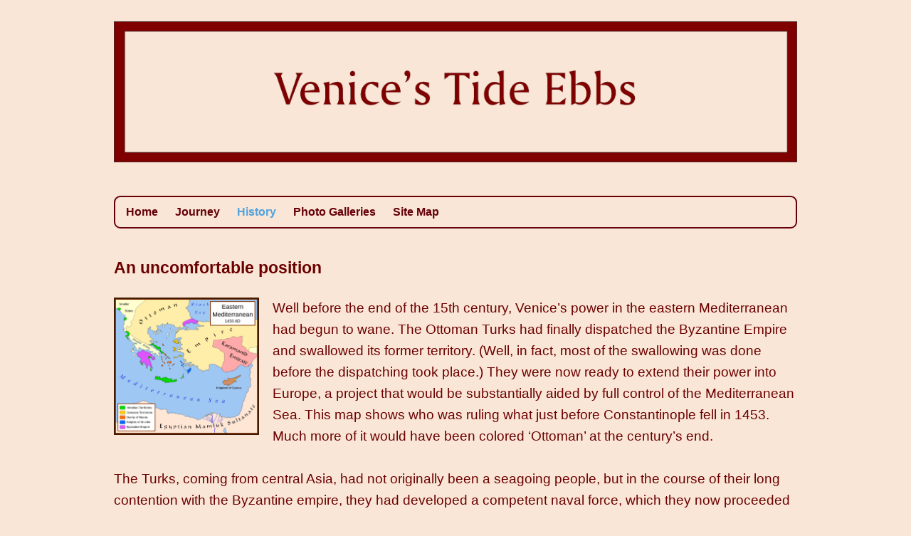

--- FILE ---
content_type: text/html
request_url: http://www.bowenplace.com/travels/crete_2011/history_home/history_a_crete_home/history_10_turkish_a/
body_size: 10334
content:
<!DOCTYPE html>

<head>

	<meta http-equiv="Content-Type" content="text/html; charset=utf-8" />
		<meta name="generator" content="RapidWeaver" />
		
		<title>Venice's Tide Ebbs</title>
		
		<link rel="stylesheet" type="text/css" media="screen" href="../../../rw_common/themes/blueballfreestack/styles.css"  />
		<link rel="stylesheet" type="text/css" media="screen" href="../../../rw_common/themes/blueballfreestack/colourtag-freestack-crete.css"  />
		
		<!--[if lt IE 9]>
		<script src="http://html5shiv.googlecode.com/svn/trunk/html5.js"></script>
		<![endif]-->
		
		<!--[if lt IE 7]>
		<script type="text/javascript">
			if (navigator.platform == "Win32" && navigator.appName == "Microsoft Internet Explorer" && window.attachEvent) {
				window.attachEvent("onload", enableAlphaImages);
			}

			function enableAlphaImages(){
				var rslt = navigator.appVersion.match(/MSIE (\d+\.\d+)/, '');
				var itsAllGood = (rslt != null && Number(rslt[1]) >= 5.5);
				if (itsAllGood) {
					for (var i=0; i<document.all.length; i++){
						var obj = document.all[i];
						var bg = obj.currentStyle.backgroundImage;
						var img = document.images[i];
						if (bg && bg.match(/\.png/i) != null) {
							var img = bg.substring(5,bg.length-2);
							var offset = obj.style["background-position"];
							obj.style.filter = "progid:DXImageTransform.Microsoft.AlphaImageLoader(src='"+img+"', sizingMethod='crop')";
							obj.style.backgroundImage = "url('../../../rw_common/themes/blueballfreestack/blank.gif')";
							obj.style["background-position"] = offset; // reapply
						} else if (img && img.src.match(/\.png$/i) != null) {
							var src = img.src;
							img.style.width = img.width + "px";
							img.style.height = img.height + "px";
							img.style.filter = "progid:DXImageTransform.Microsoft.AlphaImageLoader(src='"+src+"', sizingMethod='crop')";
							img.src = "../../../rw_common/themes/blueballfreestack/blank.gif";
						}

					}
				}
			}
		</script>
		
		<style>
		.clearfix{ display: inline-block; }
		</style>
		<![endif]-->
		
		<script src="https://ajax.googleapis.com/ajax/libs/jquery/1.7.2/jquery.min.js" type="text/javascript"></script>
		
		<link rel="stylesheet" type="text/css" media="screen" href="../../../rw_common/themes/blueballfreestack/css/pagewidth/width960.css" />
		<link rel="stylesheet" type="text/css" media="screen" href="../../../rw_common/themes/blueballfreestack/css/fontscontent/verdana_content.css" />
		<link rel="stylesheet" type="text/css" media="screen" href="../../../rw_common/themes/blueballfreestack/css/fontsheadline/helvetica_headline.css" />
		<link rel="stylesheet" type="text/css" media="screen" href="../../../rw_common/themes/blueballfreestack/css/titlealign/title_left.css" />
		<link rel="stylesheet" type="text/css" media="screen" href="../../../rw_common/themes/blueballfreestack/css/sloganalign/slogan_left.css" />
		<link rel="stylesheet" type="text/css" media="screen" href="../../../rw_common/themes/blueballfreestack/css/sidebarheadalign/sidebarheader_left.css" />
		<link rel="stylesheet" type="text/css" media="screen" href="../../../rw_common/themes/blueballfreestack/css/footeralign/footer_left.css" />
		<link rel="stylesheet" type="text/css" media="screen" href="../../../rw_common/themes/blueballfreestack/css/breadcrumbalign/breadcrumb_left.css" />
		<link rel="stylesheet" type="text/css" media="screen" href="../../../rw_common/themes/blueballfreestack/css/linkunderline/link_none.css" />
		<link rel="stylesheet" type="text/css" media="screen" href="../../../rw_common/themes/blueballfreestack/css/pageshadow/noshadow.css" />
		<link rel="stylesheet" type="text/css" media="screen" href="../../../rw_common/themes/blueballfreestack/css/pagemargintop/pagemargintop_0.css" />
		<link rel="stylesheet" type="text/css" media="screen" href="../../../rw_common/themes/blueballfreestack/css/pagemarginbottom/pagemarginbottom_20.css" />
		<link rel="stylesheet" type="text/css" media="screen" href="../../../rw_common/themes/blueballfreestack/css/bodybg/bodybgimghide.css" />
		<link rel="stylesheet" type="text/css" media="screen" href="../../../rw_common/themes/blueballfreestack/css/bodybgposition/bodybgposition_topleft.css" />
		<link rel="stylesheet" type="text/css" media="screen" href="../../../rw_common/themes/blueballfreestack/css/bodybgrepeat/bodybgrepeat.css" />
		<link rel="stylesheet" type="text/css" media="screen" href="../../../rw_common/themes/blueballfreestack/css/pagewrappertrans/pagewrapper_no_transparent.css" />
		<link rel="stylesheet" type="text/css" media="screen" href="../../../rw_common/themes/blueballfreestack/css/wrapperbg/wrapperbgimghide.css" />
		<link rel="stylesheet" type="text/css" media="screen" href="../../../rw_common/themes/blueballfreestack/css/wrapperbgposition/wrapperbgposition_topleft.css" />
		<link rel="stylesheet" type="text/css" media="screen" href="../../../rw_common/themes/blueballfreestack/css/wrapperbgrepeat/wrapperbgrepeat.css" />
		<link rel="stylesheet" type="text/css" media="screen" href="../../../rw_common/themes/blueballfreestack/css/customimage/customimghide.css" />
		
		
		
		<script type="text/javascript" src="../../../rw_common/themes/blueballfreestack/javascript.js"></script>
		
		

				<link rel='stylesheet' type='text/css' media='all' href='../../../rw_common/plugins/stacks/stacks.css' />
		<!--[if lte IE 7]>
			<link rel='stylesheet' type='text/css' media='all' href='../../../rw_common/plugins/stacks/stacks_ie.css' />
		<![endif]-->
		<link rel='stylesheet' type='text/css' media='all' href='files/stacks_page_page17.css' />
		<script type='text/javascript' charset='utf-8' src='https://ajax.googleapis.com/ajax/libs/jquery/1.8/jquery.min.js'></script>
		<script type='text/javascript' charset='utf-8' src='files/stacks_page_page17.js'></script>

		
		
	</head>
	
	<!-- This page was created using the Blueball FreeStack theme from Blueball Design. http://freestack.blueballdesign.com -->
	
	<body>
	
	<div id="pagecontainer">

		<div id="pagewrapper">
			

<!-- Stacks v1094 --><div id='stacks_out_373_page17' class='stacks_top'><div id='stacks_in_373_page17' class=''><div id='stacks_out_203_page17' class='stacks_out'><div id='stacks_in_203_page17' class='stacks_in com_joeworkman_stacks_warehouseimage_stack'><!-- Warehouse Image v1.1.4 Copyright 2014 Joe Workman -->
<img class="imageStyle " src="http://bowenplace.com/travels/crete_2011/history/10x_history_title_turkish_a.png" alt="" height="198" width="960"/>

</div></div><div id='stacks_out_385_page17' class='stacks_out'><div id='stacks_in_385_page17' class='stacks_in com_blueballdesign_freestacknavmenuT1_stack'><div id="stacks_in_385_page17_navt1"><div id="nav"><ul><li><a href="../../../" rel="self">Home</a><ul><li><a href="../../../pronunciation_guide/" rel="self">Pronunciation Guide</a></li><li><a href="../../../greek_alphabet/" rel="self">Greek Alphabet</a></li></ul></li><li><a href="../../../journey_homepage/" rel="self">Journey</a><ul><li><a href="../../../journey_homepage/01_boston-chania_home/" rel="self">Getting There</a><ul><li><a href="../../../journey_homepage/01_boston-chania_home/01_boston_chania_page1/" rel="self">Getting to Athens</a></li><li><a href="../../../journey_homepage/01_boston-chania_home/01_boston_chania_page2/" rel="self">Getting to Chani&aacute;</a></li><li><a href="../../../journey_homepage/01_boston-chania_home/01_boston-chania_gallery/" rel="self">Athens Gallery 1</a></li></ul></li><li><a href="../../../journey_homepage/02_chania_home/" rel="self">Chani&aacute;</a><ul><li><a href="../../../journey_homepage/02_chania_home/02_chania_page1/" rel="self">First day in Chani&aacute; </a></li><li><a href="../../../journey_homepage/02_chania_home/02_chania_page2/" rel="self">Second day in Chani&aacute;</a></li><li><a href="../../../journey_homepage/02_chania_home/02_chania_page3/" rel="self">Third day in Chani&aacute;</a></li><li><a href="../../../journey_homepage/02_chania_home/02_chania_page4/" rel="self">Leaving Chani&aacute;</a></li><li><a href="../../../journey_homepage/02_chania_home/02_chania_gallery_1/" rel="self">Chani&aacute; Gallery 1</a></li><li><a href="../../../journey_homepage/02_chania_home/02_chania_gallery_2/" rel="self">Chani&aacute; Gallery 2</a></li></ul></li><li><a href="../../../journey_homepage/03_chora_sfakion_home/" rel="self">Ch&oacute;ra Sfak&iacute;on</a><ul><li><a href="../../../journey_homepage/03_chora_sfakion_home/03_chora_sfakion_page1/" rel="self">First day in Ch&oacute;ra Sfak&iacute;on</a></li><li><a href="../../../journey_homepage/03_chora_sfakion_home/03_chora_sfakion_page2/" rel="self">Second day in Ch&oacute;ra Sfak&iacute;on</a></li><li><a href="../../../journey_homepage/03_chora_sfakion_home/03_chora_sfakion_page3/" rel="self">Leaving Ch&oacute;ra Sfak&iacute;on</a></li><li><a href="../../../journey_homepage/03_chora_sfakion_home/03_chora_sfakion_gallery/" rel="self">Ch&oacute;ra Sfak&iacute;on Gallery </a></li></ul></li><li><a href="../../../journey_homepage/04_rethymno_home/" rel="self">R&eacute;thymno</a><ul><li><a href="../../../journey_homepage/04_rethymno_home/04_rethymno_page1/" rel="self">First day in R&eacute;thymno</a></li><li><a href="../../../journey_homepage/04_rethymno_home/04_rethymno_page2/" rel="self">Second day in R&eacute;thymno</a></li><li><a href="../../../journey_homepage/04_rethymno_home/04_rethymno_page3/" rel="self">Third day in R&eacute;thymno</a></li><li><a href="../../../journey_homepage/04_rethymno_home/04_rethymno_page4/" rel="self">Leaving R&eacute;thymno</a></li><li><a href="../../../journey_homepage/04_rethymno_home/04_rethymno_gallery_1/" rel="self">R&eacute;thymno Gallery 1</a></li><li><a href="../../../journey_homepage/04_rethymno_home/04_rethymno_gallery_2/" rel="self">R&eacute;thymno Gallery 2</a></li></ul></li><li><a href="../../../journey_homepage/05_iraklio_home/" rel="self">Ir&aacute;klio</a><ul><li><a href="../../../journey_homepage/05_iraklio_home/05_iraklio_page1/" rel="self">First day in Ir&aacute;klio</a></li><li><a href="../../../journey_homepage/05_iraklio_home/05_iraklio_page2/" rel="self">Second day in Ir&aacute;klio</a></li><li><a href="../../../journey_homepage/05_iraklio_home/05_iraklio_page3/" rel="self">Third day in Ir&aacute;klio</a></li><li><a href="../../../journey_homepage/05_iraklio_home/05_iraklio_page4/" rel="self">Fourth day in Ir&aacute;klio</a></li><li><a href="../../../journey_homepage/05_iraklio_home/05_iraklio_page5/" rel="self">Leaving Ir&aacute;klio</a></li><li><a href="../../../journey_homepage/05_iraklio_home/05_iraklio_gallery/" rel="self">Ir&aacute;klio Gallery</a></li><li><a href="../../../journey_homepage/05_iraklio_home/05_archaeology_gallery_1/" rel="self">Archaeology Gallery 1</a></li><li><a href="../../../journey_homepage/05_iraklio_home/05_archaeology_gallery_2/" rel="self">Archaeology Gallery 2</a></li></ul></li><li><a href="../../../journey_homepage/06_kato_zakros_home/" rel="self">K&aacute;to Z&aacute;kros</a><ul><li><a href="../../../journey_homepage/06_kato_zakros_home/06_kato_zakros_page_1/" rel="self">First day in K&aacute;to Z&aacute;kros</a></li><li><a href="../../../journey_homepage/06_kato_zakros_home/06_kato_zakros_page_2/" rel="self">Second day in K&aacute;to Z&aacute;kros</a></li><li><a href="../../../journey_homepage/06_kato_zakros_home/06_kato_zakros_page_3/" rel="self">Third day in K&aacute;to Z&aacute;kros</a></li><li><a href="../../../journey_homepage/06_kato_zakros_home/06_kato_zakros_page_4/" rel="self">Leaving K&aacute;to Z&aacute;kros</a></li><li><a href="../../../journey_homepage/06_kato_zakros_home/06_kato_zakros_gallery/" rel="self">K&aacute;to Z&aacute;kros Gallery</a></li><li><a href="../../../journey_homepage/06_kato_zakros_home/06_archaeology_gallery_3/" rel="self">Archaeology Gallery 3</a></li></ul></li><li><a href="../../../journey_homepage/07_sitia_home/" rel="self">Sit&iacute;a</a><ul><li><a href="../../../journey_homepage/07_sitia_home/07_sitia_page_1/" rel="self">First day in Sit&iacute;a</a></li><li><a href="../../../journey_homepage/07_sitia_home/07_sitia_page_2/" rel="self">Second day in Sit&iacute;a</a></li><li><a href="../../../journey_homepage/07_sitia_home/07_sitia_page_3/" rel="self">Third day in Sit&iacute;a</a></li><li><a href="../../../journey_homepage/07_sitia_home/07_sitia_page_4/" rel="self">Leaving Sit&iacute;a</a></li><li><a href="../../../journey_homepage/07_sitia_home/07_sitia_gallery/" rel="self">Sit&iacute;a Gallery</a></li></ul></li><li><a href="../../../journey_homepage/08_sitia-boston_home/" rel="self">Getting Home</a><ul><li><a href="../../../journey_homepage/08_sitia-boston_home/08_sitia-boston_page_1/" rel="self">A last day in Athens</a></li><li><a href="../../../journey_homepage/08_sitia-boston_home/08_sitia-boston_page_2/" rel="self">Getting to Boston</a></li><li><a href="../../../journey_homepage/08_sitia-boston_home/08_sitia-boston_gallery/" rel="self">Athens Gallery 2</a></li></ul></li></ul></li><li><a href="../../../history_home/" rel="self" class="currentAncestor">History</a><ul><li><a href="../../../history_home/history_a_crete_home/" rel="self" class="currentAncestor">Crete&rsquo;s Long Story</a><ul><li><a href="../../../history_home/history_a_crete_home/history_01_minoan/" rel="self">Minoan Crete</a></li><li><a href="../../../history_home/history_a_crete_home/history_02_mycenaean_a/" rel="self">Enter the Mycenaeans</a></li><li><a href="../../../history_home/history_a_crete_home/history_03_mycenaean_b/" rel="self">The Mycenaean Identity</a></li><li><a href="../../../history_home/history_a_crete_home/history_04_dorian/" rel="self">Darkness and Dorians</a></li><li><a href="../../../history_home/history_a_crete_home/history_05_roman/" rel="self">Roman Crete</a></li><li><a href="../../../history_home/history_a_crete_home/history_06_byzantine/" rel="self">Byzantine and Arab Crete</a></li><li><a href="../../../history_home/history_a_crete_home/history_07_4th_crusade/" rel="self">The Notorious Fourth Crusade</a></li><li><a href="../../../history_home/history_a_crete_home/history_08_venetian_a/" rel="self">The Venetians Arrive</a></li><li><a href="../../../history_home/history_a_crete_home/history_09_venetian_b/" rel="self">Venetian Crete</a></li><li><a href="./" rel="self" id="current">Venice's Tide Ebbs</a></li><li><a href="../../../history_home/history_a_crete_home/history_11_turkish_b/" rel="self">The Last Ottoman Conquest</a></li><li><a href="../../../history_home/history_a_crete_home/history_12_turkish_c/" rel="self">Crete Becomes Turkish</a></li><li><a href="../../../history_home/history_a_crete_home/history_13_turkish_d/" rel="self">Mixed Marketplaces</a></li><li><a href="../../../history_home/history_a_crete_home/history_14_revolt_a/" rel="self">Discontent and Insurrection</a></li><li><a href="../../../history_home/history_a_crete_home/history_15_revolt_b/" rel="self">Irreconcilable Differences</a></li><li><a href="../../../history_home/history_a_crete_home/history_16_revolt_c/" rel="self">The Powers Sail In</a></li><li><a href="../../../history_home/history_a_crete_home/history_17_enosis/" rel="self">Έ&nu;&omega;&sigma;&eta;&sigmaf;!</a></li></ul></li><li><a href="../../../history_home/history_b_venizelos_home/" rel="self">Veniz&eacute;los the Statesman</a><ul><li><a href="../../../history_home/history_b_venizelos_home/history_18_venizelos_a/" rel="self">The Great Idea: Triumph</a></li><li><a href="../../../history_home/history_b_venizelos_home/history_19_venizelos_b/" rel="self">World of Warcraft</a></li><li><a href="../../../history_home/history_b_venizelos_home/history_20_venizelos_c/" rel="self">The Great Idea: Catastrophe</a></li><li><a href="../../../history_home/history_b_venizelos_home/history_21_venizelos_d/" rel="self">The Great Idea: Aftershocks</a></li><li><a href="../../../history_home/history_b_venizelos_home/history_22_venizelos_e/" rel="self">An Occasional Democracy</a></li><li><a href="../../../history_home/history_b_venizelos_home/history_23_venizelos_f/" rel="self">Sunset</a></li></ul></li><li><a href="../../../history_home/history_c_balkan_wars_home/" rel="self">Two Balkan Wars, 1912&ndash;13</a><ul><li><a href="../../../history_home/history_c_balkan_wars_home/history_24_balkanwars_a/" rel="self">Uneasy Allies</a></li><li><a href="../../../history_home/history_c_balkan_wars_home/history_25_balkanwars_b/" rel="self">The First Balkan War</a></li><li><a href="../../../history_home/history_c_balkan_wars_home/history_26_balkanwars_c/" rel="self">A Busy Intermission</a></li><li><a href="../../../history_home/history_c_balkan_wars_home/history_27_balkanwars_d/" rel="self">The Second Balkan War</a></li><li><a href="../../../history_home/history_c_balkan_wars_home/history_26_balkanwars_e/" rel="self">Changing the Map</a></li></ul></li></ul></li><li><a href="../../../photo_galleries_home/" rel="self">Photo Galleries</a></li><li><a href="../../../sitemap/" rel="self">Site Map</a></li></ul></div></div>

<script type="text/javascript">
jQuery(document).ready(function ($) {
var e = $('#stacks_in_385_page17');
	while (e.is("div")) {
		e.css({ 'overflow': 'visible', 'z-index': '9999' });
		e.append("<div style='clear:both;'></div>");
		e = e.parent();
	}      
}); 
</script>

</div></div><div id='stacks_out_375_page17' class='stacks_out'><div id='stacks_in_375_page17' class='stacks_in com_blueballdesign_freestackcontent_stack'><div id="content"><div id='stacks_out_457_page17' class='stacks_out'><div id='stacks_in_457_page17' class='stacks_in text_stack'><span id='stacks_in_458_page17'><strong>An uncomfortable position</strong></span></div></div><div id='stacks_out_204_page17' class='stacks_out'><div id='stacks_in_204_page17' class='stacks_in com_rwextras_omnifloater_stack'>
<div class="omnistacks_in_204_page17">
<div class="centered_image"><a href="http://bowenplace.com/travels/crete_2011/history/10a_east_medit_1450.png" rel="sexylightbox[hist10]" title="Eastern Mediterranean in 1450" id="" class=""><img class="imagestacks_in_204_page17" src="http://bowenplace.com/travels/crete_2011/history/10a_east_medit_1450.png" alt="Eastern Mediterranean in 1450" /></a></div></div>
Well before the end of the 15th century, Venice&rsquo;s power in the eastern Mediterranean had begun to wane. The Ottoman Turks had finally dispatched the Byzantine Empire and swallowed its former territory. (Well, in fact, most of the swallowing was done before the dispatching took place.) They were now ready to extend their power into Europe, a project that would be substantially aided by full control of the Mediterranean Sea.  This map shows who was ruling what just before Constantinople fell in 1453. Much more of it would have been colored &lsquo;Ottoman&rsquo; at the century&rsquo;s end.<br /><br />The Turks, coming from central Asia, had not originally been a seagoing people, but in the course of their long contention with the Byzantine empire, they had developed a competent naval force, which they now proceeded to expand. Naval battles in those days were still won by a combination of sailors and soldiers on shipboard. Turks might be relative newcomers to the first of these professions, but they had long been unexcelled at the second, and had never been backward in mastering any military art. <br /><br />Two Turkish-Venetian wars were fought in the half-century after Constantinople fell in 1453. In the first (1463&ndash;1479), the Venetians lost their most important base in the northern Aegean, the island that they called Negroponte (Euboea is its classical Greek name), as well as the island of Lemnos and several ports in Greece, Albania, and Dalmatia. In the second war (1499&ndash;1503), they lost most of their strongholds in the Peloponnesus and were forced to concede that, at sea, the Turks were a match&mdash;and sometimes more than a match&mdash;for Venice.<br /><br />During the same half-century, 1450&ndash;1500, Europe&rsquo;s Atlantic states, notably Portugal and Spain, had discovered sea routes to the Orient, and made a start on taking over the lucrative spice and silk trades and cutting Venice out of its profitable position as Europe&rsquo;s middleman. The Most Serene Republic was still a naval power, but that power was slipping away, weakened economically by Iberian navigators and militarily by surging Ottoman power.
</div></div><div id='stacks_out_206_page17' class='stacks_out'><div id='stacks_in_206_page17' class='stacks_in com_rwextras_omnifloater_stack'>
<div class="omnistacks_in_206_page17">
<div class="centered_image"><a href="http://bowenplace.com/travels/crete_2011/history/10b_piri_reis_crete_map.jpg" rel="sexylightbox[hist10]" title="Turkish map of Crete by Piri Reis (1520s)" id="" class=""><img class="imagestacks_in_206_page17" src="http://bowenplace.com/travels/crete_2011/history/10b_piri_reis_crete_map.jpg" alt="Turkish map of Crete by Piri Reis (1520s)" /></a></div></div>
The Ottomans were not without good navigators either. This map of Crete was made by Piri Reis, a Turkish admiral, geographer, and cartographer who compiled and published a large collection of maps and other nautical information, the <em>Kitab-ı Bahriye</em> (&lsquo;Book of Navigation&rsquo;) in the 1520s. His maps include what was then known of the New World, for which he cites as a source Columbus&rsquo; maps, and since they include some of Columbus&rsquo; mistakes (such as believing that Cuba was a peninsula of the mainland) this is certainly true. Piri&rsquo;s maps were especially accurate in their information about the Mediterranean world. Although the shape of the island isn&rsquo;t perfectly captured, it&rsquo;s truer than it may look from our conventional perspective: Crete is upside-down on the map, with the north side of the island at the bottom.
</div></div><div id='stacks_out_78_page17' class='stacks_out'><div id='stacks_in_78_page17' class='stacks_in com_rwextras_omnifloater_stack'>
<div class="omnistacks_in_78_page17">
<div class="centered_image"><a href="http://bowenplace.com/travels/crete_2011/history/10c_barbarossa.jpg" rel="sexylightbox[hist10]" title="Hayreddin Pasha ('Barbarossa')" id="" class=""><img class="imagestacks_in_78_page17" src="http://bowenplace.com/travels/crete_2011/history/10c_barbarossa.jpg" alt="Hayreddin Pasha ('Barbarossa')" /></a></div></div>
Turkish pirates began making coastal raids on Crete. Although the Venetians considered all such raids piratical, some were made by Ottoman naval units and others by &ldquo;pirates&rdquo; officially commissioned by the Sultan&mdash;an arrangement that shouldn&rsquo;t astonish anyone who has heard of Sir Francis Drake&rsquo;s exploits on the Spanish Main only a few years later. Hayreddin Pasha, a Turkish admiral whom the Italians called Barbarossa (&lsquo;Redbeard&rsquo;) was the most renowned and feared of raiders. As you can see in this portrait, his beard was brown, and he lived until it was white&mdash;but his older brother, a sea raider whose beard was indeed red, had been given this nickname, and the Italians just transferred it to the younger brother after the first Barbarossa died in combat. (You may wonder how a Turkish admiral would come to have his picture painted by a western artist&mdash;presumably Italian, though apparently unidentified&mdash;but trade between East and West was carried on actively during times of peace, and art was as marketable as anything else. The admiral holds a trident, as often seen in pictures of Poseidon or Neptune, to symbolize his rule of the seas.)
</div></div><div id='stacks_out_144_page17' class='stacks_out'><div id='stacks_in_144_page17' class='stacks_in com_rwextras_omnifloater_stack'>
<div class="omnistacks_in_144_page17">
<div class="centered_image"><a href="http://bowenplace.com/travels/crete_2011/history/10d_fortezza.jpg" rel="sexylightbox[hist10]" title="La Fortezza at R&eacute;thymno" id="" class=""><img class="imagestacks_in_144_page17" src="http://bowenplace.com/travels/crete_2011/history/10d_fortezza.jpg" alt="La Fortezza at R&eacute;thymno" /></a></div></div>
The Venetian administrators in Crete watched as Venice&rsquo;s empire dwindled, one island or seaport after another falling to the Turks. Venice&rsquo;s fleet could no longer keep raiders from their shores. Clearly, it was only a matter of time before Crete would have to deal with a full-scale invasion. During the mid-to-late 1500s, the Republic invested a good deal of money and energy into strengthening the fortifications that protected the island&rsquo;s coasts and major cities, sending out military architects to design walls and fortresses and supervise their building. The picture shows a bastion of the <em>Fortezza</em> at R&eacute;thymno, said to be the largest Venetian castle ever built. The city (<em>Retimo</em> to the Venetians) was almost completely destroyed by a Turkish raid in 1571, and the military authorities decided to build a fortress on the high promontory above the city that would be large enough to enclose the whole population. But the construction took ten years, and by the time it was done, people had already rebuilt their houses on the original site. So the Fortezza protected within its walls only the administrative buildings, the rector's residence, and the Catholic cathedral. The military garrison was there, of course, but much space inside the walls remained empty.
</div></div><div id='stacks_out_181_page17' class='stacks_out'><div id='stacks_in_181_page17' class='stacks_in com_rwextras_omnifloater_stack'>
<div class="omnistacks_in_181_page17">
<div class="centered_image"><a href="http://bowenplace.com/travels/crete_2011/history/10e_lepanto.jpg" rel="sexylightbox[hist10]" title="Battle of Lepanto, 1571" id="" class=""><img class="imagestacks_in_181_page17" src="http://bowenplace.com/travels/crete_2011/history/10e_lepanto.jpg" alt="Battle of Lepanto, 1571" /></a></div></div>
The Turkish invasion, however, didn&rsquo;t come as soon as it was expected. Throughout most of the 16th century the Ottoman Empire was concentrating its major military efforts on land. They didn&rsquo;t retire their navy, which still dominated the eastern Mediterranean. One very large Turkish fleet was destroyed in the battle of Lepanto (1571) by a coalition of Catholic powers that included Venice. Lepanto is still celebrated in the West as a great victory, but it was one battle, not a war. Afterwards, the Ottoman Grand Vizier pointed out to a Venetian emissary that &ldquo;In capturing Cyprus from you, we have cut off one of your arms; in defeating our fleet you have merely shaved off our beard.&rdquo; It&rsquo;s true that the loss of Cyprus (in that same war) damaged Venice far more than the loss of a fleet damaged the Turks, who soon built a new one. Nevertheless, the victory of Lepanto dealt an important symbolic blow to the Western fear of Ottoman invincibility at sea.
</div></div><div id='stacks_out_198_page17' class='stacks_out'><div id='stacks_in_198_page17' class='stacks_in com_rwextras_omnifloater_stack'>
<div class="omnistacks_in_198_page17">
<div class="centered_image"><a href="http://bowenplace.com/travels/crete_2011/history/10f_suleiman_mag.jpg" rel="sexylightbox[hist10]" title="Suleiman the Magnificent, Sultan 1520&ndash;1566" id="" class=""><img class="imagestacks_in_198_page17" src="http://bowenplace.com/travels/crete_2011/history/10f_suleiman_mag.jpg" alt="Suleiman the Magnificent, Sultan 1520&ndash;1566" /></a></div></div>
For a century and a half, since the fall of Constantinople in 1453, the Ottoman advance into Europe had been unstoppable. Their armies conquered, in whole or in part, most of the nations of southeastern Europe: Greece, Albania, Serbia, Bosnia, Croatia (which lost Dalmatia, but kept the rest of the country), Wallachia and Transylvania (both now part of Romania), and even Hungary. The strongest power still standing in their path was the Habsburgs&rsquo; Holy Roman Empire. Sultan Suleiman the Magnificent besieged Vienna, the capital of that empire, in 1529, but his army arrived too late in the year for a long siege, and the besiegers were driven off by the winter. This contemporary Turkish miniature shows Suleiman as a young man.
</div></div><div id='stacks_out_217_page17' class='stacks_out'><div id='stacks_in_217_page17' class='stacks_in com_rwextras_omnifloater_stack'>
<div class="omnistacks_in_217_page17">
<div class="centered_image"><a href="http://bowenplace.com/travels/crete_2011/history/10g_szigetvar_last_charge.jpg" rel="sexylightbox[hist10]" title="Fall of Szigetv&aacute;r&mdash;the defenders' last charge" id="" class=""><img class="imagestacks_in_217_page17" src="http://bowenplace.com/travels/crete_2011/history/10g_szigetvar_last_charge.jpg" alt="Fall of Szigetv&aacute;r&mdash;the defenders' last charge" /></a></div></div>
Many years later, Suleiman mounted and personally led a second, huge military expedition aimed at Vienna. But this campaign was held up for a month (August 5&ndash;September 8, 1566) by the unexpectedly strong fight put up by the Hungarian and Croatian defenders of a fortress named Szigetvar. In the end the Turks took the fortress, with heavy casualties: virtually the entire defending force of 2,300 was wiped out, together with (it is related) no less than 20,000 of Suleiman&rsquo;s troops. The picture, by a 19th-century Austrian painter, represents the hopeless final charge of the last 600 defenders, none of whom survived. <br /><br />The Sultan, coming up on his 72nd birthday, was really too old for this sort of thing, and he died of natural causes a few days before the victory betokened in the painting. News of his demise was prudently kept from the army until the fighting was over, lest it affect morale. But the Grand Vizier, now in command, found it necessary to get everyone back to Istanbul to deal with the politics of succession, so Vienna was saved. Clearly, there were grounds for Europeans to hope that the Ottomans weren&rsquo;t invincible on land, either.<br /><br />Suleiman was the last of a series of strong and effective Ottoman rulers, and a string of weak and ineffective sultans followed him. Warfare continued along the border that separated Ottoman-controlled Europe from its Christian-controlled neighbors, but that border remained materially unchanged. <br /><br />Crete was left to enjoy its Renaissance for another 80 years. During this time Venice did its best to maintain peaceful relations with the Ottomans, but was fearful that they were always on the lookout for an excuse to attack Crete, the Republic&rsquo;s last and richest imperial holding, in its exposed position. Exposed it certainly was&mdash;all the nearest ports and islands, in every direction, were now Turkish territory.
</div></div><div id='stacks_out_253_page17' class='stacks_out'><div id='stacks_in_253_page17' class='stacks_in ms_ezbutton_stack'>
<div class='ezbutton_stacks_in_253_page17'>
<span class='ez_left'></span>
<span class='ez_middle'><a href="../../../history_home/history_a_crete_home/history_11_turkish_b/" rel="self" title="The Last Ottoman Conquest">The Last Ottoman Conquest&hellip;</a></span>
<span class='ez_right'></span>
</div></div></div><div id='stacks_out_408_page17' class='stacks_out'><div id='stacks_in_408_page17' class='stacks_in com_blueballdesign_freestackbreadcrumb_stack'><div id="breadcrumbcontainer"><ul><li><a href="../../../">Home</a>&nbsp;/&nbsp;</li><li><a href="../../../history_home/">History</a>&nbsp;/&nbsp;</li><li><a href="../../../history_home/history_a_crete_home/">Crete&rsquo;s Long Story</a>&nbsp;/&nbsp;</li><li><a href="./">Venice's Tide Ebbs</a>&nbsp;/&nbsp;</li></ul></div>

</div></div></div>
</div></div><div id='stacks_out_409_page17' class='stacks_out'><div id='stacks_in_409_page17' class='stacks_in com_elstacko_stack_el_sexy-o_stack'></div></div></div></div>



<!-- End of Stacks Content -->



		</div>
		
	</div>

	</body>

</html>

--- FILE ---
content_type: text/css
request_url: http://www.bowenplace.com/travels/crete_2011/rw_common/themes/blueballfreestack/css/fontscontent/verdana_content.css
body_size: 345
content:
/*
-------------------------------------------
File: 'Blueball FreeStacks' verdana_content.css Style Sheet
Created: 14, October, 2010
Last Modified: 26, October, 2010
Author: Charlie Lockhart, Blueball Design
www.blueballdesign.com
Copyright 2010 Charlie Lockhart/Blueball Design USA
All Rights Reserved
-------------------------------------------
*/


body {
	font-family: Verdana, Arial, Helvetica, sans-serif;
}

blockquote, .standout {
	font-family: Verdana, Arial, Helvetica, sans-serif;
}

#pageheader #slogan, #footer {
	font-family: Verdana, Arial, Helvetica, sans-serif;
}

h4, h5 {
	font-family: Verdana, Arial, Helvetica, sans-serif;
}

#sidebarContainer .sideHeader,
#sidebarContainer #sidebarcontent h5 {
	font-family: Verdana, Arial, Helvetica, sans-serif;
}

--- FILE ---
content_type: text/css
request_url: http://www.bowenplace.com/travels/crete_2011/rw_common/themes/blueballfreestack/css/titlealign/title_left.css
body_size: 228
content:
/*
-------------------------------------------
File: 'Blueball FreeStacks' title_left.css Style Sheet
Created: 14, October, 2010
Last Modified: 14, October, 2010
Author: Charlie Lockhart, Blueball Design
www.blueballdesign.com
Copyright 2010 Charlie Lockhart/Blueball Design USA
All Rights Reserved
-------------------------------------------
*/


#title {
	text-align: left;
}





--- FILE ---
content_type: text/css
request_url: http://www.bowenplace.com/travels/crete_2011/rw_common/themes/blueballfreestack/css/breadcrumbalign/breadcrumb_left.css
body_size: 249
content:
/*
-------------------------------------------
File: 'Blueball FreeStacks' breadcrumb_left.css Style Sheet
Created: 14, October, 2010
Last Modified: 22, October, 2010
Author: Charlie Lockhart, Blueball Design
www.blueballdesign.com
Copyright 2010 Charlie Lockhart/Blueball Design USA
All Rights Reserved
-------------------------------------------
*/


#pagewrapper #breadcrumbcontainer {
	text-align: left;
}






--- FILE ---
content_type: text/css
request_url: http://www.bowenplace.com/travels/crete_2011/rw_common/themes/blueballfreestack/css/linkunderline/link_none.css
body_size: 601
content:
/*
-------------------------------------------
File: 'Blueball FreeStacks' link_none.css Style Sheet
Created: 24, April, 2012
Last Modified: 25, April, 2012
Author: Charlie Lockhart, Blueball Design
www.blueballdesign.com
Copyright 2012 Charlie Lockhart/Blueball Design USA
All Rights Reserved
-------------------------------------------
*/


a:link, a:visited, a:active {text-decoration: none;}
a:hover {text-decoration: none;}

#sidebar a:link, #sidebar a:visited, #sidebar a:active {text-decoration: none;}
#sidebar a:hover {text-decoration: none;}

#breadcrumbcontainer a,
#breadcrumbcontainer a:visited, 
#breadcrumbcontainer a:active {text-decoration: none;}
#breadcrumbcontainer a:hover {text-decoration: none;}

#footer a:link, #footer a:visited, #footer a:active {text-decoration: none;}
#footer a:hover {text-decoration: none;}

.blog-entry-body a {text-decoration: none;}
.blog-entry-body a:hover {text-decoration: none;}

.blog-read-more a:link, .blog-read-more a:visited, .blog-read-more a:active {
	text-decoration: none;}
.blog-read-more a:hover {text-decoration: none;}
	
p.blog-entry-tags a:link,
p.blog-entry-tags a:active, p.blog-entry-tags a:visited {text-decoration: none;}
p.blog-entry-tags a:hover {text-decoration: none;}

.blog-entry-category a:link, .blog-entry-category a:visited, .blog-entry-category a:active {
	text-decoration: none;}
.blog-entry-category a:hover {text-decoration: none;}

.blog-entry-comments a {text-decoration: none;}
.blog-entry-comments a:hover {text-decoration: none;}

.blog-archive-link a:link, .blog-archive-link a:visited, .blog-archive-link a:active {
text-decoration: none;}
.blog-archive-link a:hover {text-decoration: none;}

.blog-category-link-enabled a:link, .blog-category-link-enabled a:visited, .blog-category-link-enabled a:active {text-decoration: none;}
.blog-category-link-enabled a:hover {text-decoration: none;}

a.blog-rss-link,
a.blog-comments-rss-link,
a.blog-trackback-link {text-decoration: none;}

* html a.blog-rss-link {text-decoration: none;}
* html a.blog-comments-rss-link {text-decoration: none;}

.filesharing-item-title a:link, .filesharing-item-title a:visited, .filesharing-item-title a:active {text-decoration: none;}
.filesharing-item-title a:hover {text-decoration: none;}

.photo-links a:link, .photo-links a:visited, .photo-links a:active {text-decoration: none;}
.photo-links a:hover {text-decoration: none;}




--- FILE ---
content_type: text/css
request_url: http://www.bowenplace.com/travels/crete_2011/history_home/history_a_crete_home/history_10_turkish_a/files/stacks_page_page17.css
body_size: 2756
content:

#stacks_in_373_page17 {
	background-color: #FAE6D6;
}
/* Warehouse Image v1.1.4 Copyright 2014 Joe Workman */
#stacks_in_203_page17{text-align:center}

#stacks_in_203_page17 {
	padding: 30px 0px 20px 0px;
}
/*
-------------------------------------------
File: 'Blueball FreeStacks' fsnavmenut1.css Style Sheet
Created: 29, March, 2011
Last Modified: 24, April, 2012
Author: Charlie Lockhart, Blueball Design
www.blueballdesign.com
Copyright 2011 Charlie Lockhart/Blueball Design USA
All Rights Reserved
-------------------------------------------
*/

#nav {	
}

#nav ul {
	position: relative;
	bottom: 0;
	left: 0;
	background: transparent;
	height: 40px!important;
	line-height: 40px;
	margin: 0;
	padding: 0;
	text-align: left;
	width: 100%;
}

#nav ul li {
	position: relative;
	display: block;
	float: left;
	margin: 0;
	padding: 0;
	height: 40px;
	width: auto;
	background: url(navtransbg.png) top left no-repeat;
}

*:first-child+html #nav ul li {
	display: inline-block;
}

#nav ul li a, #nav ul li a:visited {
	background: transparent;
	color: #650008;
	cursor: pointer;
	display: block;
	font-size: 16px;
	font-weight: 700;
	padding: 0 10px 0 14px;
	text-decoration: none;
}

#nav ul li a:hover {
	background: transparent;
	color: #9C7161;
}

#nav ul li #current, #nav ul li .currentAncestor {
	background: transparent;
	color: #51A2DE;
}

#nav ul li a:hover > ul {
	position: relative;
	display: block;
}

/* Sub Menu Levels */

#nav ul ul {
	display: none;
	height: 26px;
	left: 0;
	line-height: 26px;
	margin: 0;
	position: absolute;
	top: 40px;
	width: 272px;
}

#nav ul ul li {
	padding: 0;
	height: 26px;
	width: 272px;
}

#nav ul ul li a, #nav ul ul li a:visited {
	background: #51A2DE;
	color: #FFFAFA;
	border-top: 0px solid #FFFFFF !important;
	border-left: 0px solid #FFFFFF !important;
	border-right: 0px solid #FFFFFF !important;
	font-size: 14px;
	font-weight: normal;
	height: 26px;
	padding: 0px 14px 0px 14px;
	margin: 0;
	text-shadow: none;
	width: 272px;
}

*:first-child+html #nav ul ul li a, #nav ul ul li a:visited {
	padding: 0px 14px 0px 14px;
	line-height: 26px !important;
	width: 272px !important;
}

#nav ul ul li a:hover {
	background: #522E1C;
	color: #FAE6D6;
	width: 272px;
}

#nav ul ul li #current, #nav ul ul li .currentAncestor {
	background: #FFFFFF;
	color: #411A01;
	width: 272px;
}

#nav ul ul li:last-child > a {
	border-bottom: 0px solid #FFFFFF !important;
}

#nav ul ul ul {
	position: absolute;
	top: 0;
	left: 300px !important;
}


#stacks_in_385_page17 {
	background-color: #FAE6D6;
	border: solid #650008;
	border-width:  2px;
	-moz-border-radius:  9px;
	-webkit-border-radius:  9px;
	border-radius:  9px;
	margin: 20px 0px 0px 0px;
	padding:  1px;
}
/*
-------------------------------------------
File: 'Blueball FreeStacks' fscontent.css Style Sheet
Created: 17, January, 2011
Last Modified: 20, April, 2012
Author: Charlie Lockhart, Blueball Design
www.blueballdesign.com
Copyright 2010-2012 Charlie Lockhart/Blueball Design USA
All Rights Reserved
-------------------------------------------
*/

#stacks_in_375_page17 {
	-moz-border-radius-topright: 0px;
	-webkit-border-top-right-radius: 0px;
	border-top-right-radius: 0px;
	-moz-border-radius-topleft: 0px;
	-webkit-border-top-left-radius: 0px;
	border-top-left-radius: 0px;
	-moz-border-radius-bottomright: 0px;
	-webkit-border-bottom-right-radius: 0px;
	border-bottom-right-radius: 0px;
	-moz-border-radius-bottomleft: 0px;
	-webkit-border-bottom-left-radius: 0px;
	border-bottom-left-radius: 0px;
}

#stacks_in_375_page17 #content {
	font-size: 19px;
	line-height: 30px;
}

#stacks_in_457_page17 {
	padding: 40px 0px 0px 0px;
}

#stacks_in_458_page17 {
	font-size: 120%;
}

/* omniFloater Stack by RWExtras */
/* Copyright (c) 2012-2013 RWExtras (http://rwextras.com) */
div.omnistacks_in_204_page17 {
	word-wrap: break-word;
}
div#stacks_in_204_page17.stacks_in p {
	padding:0;
	margin:0;
}

img.imagestacks_in_204_page17 {
	display:block;
	width:200px;
	height:auto;
	float:left;
	
	margin:0 2% 0% 0;
	
	border: 2px solid #431A00;
	
}

div#stacks_in_204_page17.stacks_in {
		
}

/* End of omniFloater Stack */

#stacks_in_204_page17 {
	padding: 25px 0px 0px 0px;
}

/* omniFloater Stack by RWExtras */
/* Copyright (c) 2012-2013 RWExtras (http://rwextras.com) */
div.omnistacks_in_206_page17 {
	word-wrap: break-word;
}
div#stacks_in_206_page17.stacks_in p {
	padding:0;
	margin:0;
}

img.imagestacks_in_206_page17 {
	display:block;
	width:200px;
	height:auto;
	float:right;
	margin: 0 0 0% 2%;
	
	border: 4px solid #431A00;
	
}

div#stacks_in_206_page17.stacks_in {
		
}

/* End of omniFloater Stack */

#stacks_in_206_page17 {
	padding: 25px 0px 0px 0px;
}

/* omniFloater Stack by RWExtras */
/* Copyright (c) 2012-2013 RWExtras (http://rwextras.com) */
div.omnistacks_in_78_page17 {
	word-wrap: break-word;
}
div#stacks_in_78_page17.stacks_in p {
	padding:0;
	margin:0;
}

img.imagestacks_in_78_page17 {
	display:block;
	width:200px;
	height:auto;
	float:left;
	
	margin:0 2% 0% 0;
	
	border: 4px solid #431A00;
	
}

div#stacks_in_78_page17.stacks_in {
		
}

/* End of omniFloater Stack */

#stacks_in_78_page17 {
	padding: 25px 0px 0px 0px;
}

/* omniFloater Stack by RWExtras */
/* Copyright (c) 2012-2013 RWExtras (http://rwextras.com) */
div.omnistacks_in_144_page17 {
	word-wrap: break-word;
}
div#stacks_in_144_page17.stacks_in p {
	padding:0;
	margin:0;
}

img.imagestacks_in_144_page17 {
	display:block;
	width:160px;
	height:auto;
	float:right;
	margin: 0 0 0% 2%;
	
	border: 4px solid #431A00;
	
}

div#stacks_in_144_page17.stacks_in {
		
}

/* End of omniFloater Stack */

#stacks_in_144_page17 {
	padding: 25px 0px 0px 0px;
}

/* omniFloater Stack by RWExtras */
/* Copyright (c) 2012-2013 RWExtras (http://rwextras.com) */
div.omnistacks_in_181_page17 {
	word-wrap: break-word;
}
div#stacks_in_181_page17.stacks_in p {
	padding:0;
	margin:0;
}

img.imagestacks_in_181_page17 {
	display:block;
	width:250px;
	height:auto;
	float:left;
	
	margin:0 2% 0% 0;
	
	border: 4px solid #431A00;
	
}

div#stacks_in_181_page17.stacks_in {
		
}

/* End of omniFloater Stack */

#stacks_in_181_page17 {
	padding: 25px 0px 0px 0px;
}

/* omniFloater Stack by RWExtras */
/* Copyright (c) 2012-2013 RWExtras (http://rwextras.com) */
div.omnistacks_in_198_page17 {
	word-wrap: break-word;
}
div#stacks_in_198_page17.stacks_in p {
	padding:0;
	margin:0;
}

img.imagestacks_in_198_page17 {
	display:block;
	width:160px;
	height:auto;
	float:right;
	margin: 0 0 0% 2%;
	
	border: 4px solid #431A00;
	
}

div#stacks_in_198_page17.stacks_in {
		
}

/* End of omniFloater Stack */

#stacks_in_198_page17 {
	padding: 25px 0px 0px 0px;
}

/* omniFloater Stack by RWExtras */
/* Copyright (c) 2012-2013 RWExtras (http://rwextras.com) */
div.omnistacks_in_217_page17 {
	word-wrap: break-word;
}
div#stacks_in_217_page17.stacks_in p {
	padding:0;
	margin:0;
}

img.imagestacks_in_217_page17 {
	display:block;
	width:250px;
	height:auto;
	float:left;
	
	margin:0 2% 0% 0;
	
	border: 4px solid #431A00;
	
}

div#stacks_in_217_page17.stacks_in {
		
}

/* End of omniFloater Stack */

#stacks_in_217_page17 {
	padding: 25px 0px 0px 0px;
}
/* Flex EZ Button Stack by RWExtras v.1.0.1 */
/* Copyright (c) 2011 RWExtras (http://rwextras.com) */

.ezbutton_stacks_in_253_page17 .ezbg {
	background-image: url(../files/ez_sprites/bgsprite5.png);
	color: #FAE6D6;
	text-shadow: none;
}
.ezbutton_stacks_in_253_page17 .ezhover {
	background-image: url(../files/ez_sprites/bgsprite5.png);
	color: #411A01;
	text-shadow: none;
}
.ezbutton_stacks_in_253_page17 {
	display:none;
	position: relative;
	margin:0 auto;
	height: 35px;
	width: 280px;
}
.ezbutton_stacks_in_253_page17 a {
	font-size: 15px;
	height: 35px;
	line-height: 35px;
	text-decoration: none !important;
	text-align: left;
}
.ezbutton_stacks_in_253_page17 span {
	height: 35px;
	line-height: 35px;
	float: left;
	display: block;
	text-align: left;
}
.ezbutton_stacks_in_253_page17 .ez_left, .ezbutton_stacks_in_253_page17 .ez_right {
	width: 10px;
	background-repeat: no-repeat;
}
.ezbutton_stacks_in_253_page17 .ez_middle {
	background-repeat: repeat-x;
}


/* End of Flex EZ Button Stack */
#stacks_out_253_page17 {
	margin-right:0;
}

#stacks_in_253_page17 {
	padding: 25px 0px 0px 0px;
}
/*
-------------------------------------------
File: 'Blueball FreeStacks' fsbreadcrumb.css Style Sheet
Created: 27, October, 2010
Last Modified: 24, April, 2012
Author: Charlie Lockhart, Blueball Design
www.blueballdesign.com
Copyright 2010-2012 Charlie Lockhart/Blueball Design USA
All Rights Reserved
-------------------------------------------
*/

#stacks_in_408_page17 {
	-moz-border-radius-topright: 0px;
	-webkit-border-top-right-radius: 0px;
	border-top-right-radius: 0px;
	-moz-border-radius-topleft: 0px;
	-webkit-border-top-left-radius: 0px;
	border-top-left-radius: 0px;
	-moz-border-radius-bottomright: 0px;
	-webkit-border-bottom-right-radius: 0px;
	border-bottom-right-radius: 0px;
	-moz-border-radius-bottomleft: 0px;
	-webkit-border-bottom-left-radius: 0px;
	border-bottom-left-radius: 0px;
}

#stacks_in_408_page17 #breadcrumbcontainer {
	font-size: 10px;
	line-height: 16px;
	color: #411A01;
}

#stacks_in_408_page17 #breadcrumbcontainer li {
	color: #411A01;
}

#stacks_in_408_page17 #breadcrumbcontainer a:link,
#stacks_in_408_page17 #breadcrumbcontainer a:visited, 
#stacks_in_408_page17 #breadcrumbcontainer a:active {
	color: #411A01;
}

#stacks_in_408_page17 #breadcrumbcontainer a:hover {
	color: #51A2DE;
}
#stacks_in_408_page17 {
	padding: 40px 0px 0px 0px;
}
#SLB-Wrapper{
  margin:0.5em 0;
  margin:auto;
  font-family:Verdana;
  text-align: left;
  position: absolute;
}

#SLB-Wrapper #SLB-Background{
  position: absolute;
  left:7px;
  top:7px;
  float:left;
}

#SLB-Wrapper #SLB-Top{
  background:transparent no-repeat scroll 100% 0;
  height:28px;
  margin:0 0 0 18px;
}

#SLB-Wrapper #SLB-Top a{
  float:right;
  display:inline;
  padding:0;
  margin:5px 10px;
  width:41px;
  height:16px;
  text-decoration:none;
}

#SLB-Wrapper #SLB-Top a:hover{
  background-position:0px -16px;
}

#SLB-Wrapper #SLB-Top img{
  float:right;
  border:0px;
  margin:6px 10px;
  width:41px;
  height:16px;
}

#SLB-Wrapper #SLB-Top div{
  background:transparent no-repeat scroll 0 0;
  font-size:0;
  height:28px;
  left:-18px;
  line-height:0;
  position:relative;
  width:18px;
}

#SLB-Wrapper #SLB-Bottom{
  background:transparent no-repeat scroll 0 43%;
  height:20px;
  margin:0 18px 0 0;
}

#SLB-Wrapper #SLB-Bottom #SLB-BottomRight{
  background:transparent no-repeat scroll 100% 43%;
  font-size:0;
  height:20px;
  right:-18px;
  line-height:0;
  position:relative;
  width:100%;
  float:right;
}

#SLB-Wrapper #SLB-Bottom.SLB-bbnav,
#SLB-Wrapper #SLB-Bottom.SLB-bbnav #SLB-BottomRight{
  height:52px;
}

#SLB-Wrapper #SLB-Bottom.SLB-bbnav{
  background-position:0 100%;
}

#SLB-Wrapper #SLB-Bottom.SLB-bbnav #SLB-BottomRight{
  background-position:100% 100%;
}

#SLB-Wrapper #SLB-Contenido{
  border-left: 7px solid #000;
  border-right: 7px solid #000;
}

#SLB-Wrapper #SLB-Bottom #SLB-Navegador{
  font-size: 11px;
  color: #fff;
  height:30px;
  border-left:0px;
  border-right:0px;
  padding:10px 0px;
  margin:0;
  line-height:11px;
  float:left;
  width:100%;
}

#SLB-Wrapper #SLB-Navegador #SLB-Right,
#SLB-Wrapper #SLB-Navegador #SLB-Left{
  display:inline;
  padding:0;
  margin:0;
  width:26px;
  height:26px;
  text-decoration:none;
}

#SLB-Wrapper #SLB-Navegador #SLB-Right{
  background-position:26px 0;
  margin:0 18px 0 10px;
  float:right;
}

#SLB-Wrapper #SLB-Navegador #SLB-Right:hover{
  background-position:26px -26px;
}

#SLB-Wrapper #SLB-Navegador #SLB-Left{
  background-position:52px 0;
  margin-right:10px;
  float:left;
}

#SLB-Wrapper #SLB-Navegador #SLB-Left:hover{
  background-position:52px -26px;
}

#SLB-Wrapper #SLB-Navegador strong{
  display: block;
  padding-top:5px;
}

--- FILE ---
content_type: text/javascript
request_url: http://www.bowenplace.com/travels/crete_2011/history_home/history_a_crete_home/history_10_turkish_a/files/stacks_page_page17.js
body_size: 11591
content:

// 'stacks' is the Stacks global object.
// All of the other Stacks related Javascript will 
// be attatched to it.
var stacks = {};


// this call to jQuery gives us access to the globaal
// jQuery object. 
// 'noConflict' removes the '$' variable.
// 'true' removes the 'jQuery' variable.
// removing these globals reduces conflicts with other 
// jQuery versions that might be running on this page.
stacks.jQuery = jQuery.noConflict(true);

// Javascript for stacks_in_385_page17
// ---------------------------------------------------------------------

// Each stack has its own object with its own namespace.  The name of
// that object is the same as the stack's id.
stacks.stacks_in_385_page17 = {};

// A closure is defined and assigned to the stack's object.  The object
// is also passed in as 'stack' which gives you a shorthand for referring
// to this object from elsewhere.
stacks.stacks_in_385_page17 = (function(stack) {

jQuery(document).ready(function($){
	$('#nav ul li').hover(
		function(){
			$('ul:first',this).show();
		},
		function(){
			$('ul:first',this).hide();
		}
	);
});
	return stack;
})(stacks.stacks_in_385_page17);


// Javascript for stacks_in_253_page17
// ---------------------------------------------------------------------

// Each stack has its own object with its own namespace.  The name of
// that object is the same as the stack's id.
stacks.stacks_in_253_page17 = {};

// A closure is defined and assigned to the stack's object.  The object
// is also passed in as 'stack' which gives you a shorthand for referring
// to this object from elsewhere.
stacks.stacks_in_253_page17 = (function(stack) {

	// When jQuery is used it will be available as $ and jQuery but only
	// inside the closure.
	var jQuery = stacks.jQuery;
	var $ = jQuery;
	
/* Flex EZ Button Stack by RWExtras v1.0.1 */
/* Copyright (C) 2011 by RWExtras (http://rwextras.com) */
jQuery(document).ready(function() {
var bg1 = $('<img />').attr('src', 'files/ez_sprites/bgsprite5.png');
var bg2 = $('<img />').attr('src', 'files/ez_sprites/bgsprite5.png');
var $ezlink = jQuery('.ezbutton_stacks_in_253_page17 .ez_middle a');
var $leftside = jQuery('.ezbutton_stacks_in_253_page17 .ez_left');
var $rightside = jQuery('.ezbutton_stacks_in_253_page17 .ez_right');
var $middle = jQuery('.ezbutton_stacks_in_253_page17 .ez_middle');
if($ezlink.length == 0 ) {
	jQuery('.ezbutton_stacks_in_253_page17 > span').wrapAll('<a href="#"></a>');
	$middle.html('Add link...');
	} else {
	$middle.html($ezlink.html());
	jQuery('.ezbutton_stacks_in_253_page17 > span').wrapAll($ezlink.html(''));
	$ezlink.remove();
}
switch ('right'){
case 'left':
jQuery('.ezbutton_stacks_in_253_page17').css('margin-left','0');
break;
case 'right':
jQuery('.ezbutton_stacks_in_253_page17').css('margin-right','0');
break;
default :
jQuery('.ezbutton_stacks_in_253_page17').css('margin','0 auto');
}
var $shift = ('square' == 'square')?22:0;
var $left = -$shift;
var $right = -$shift - 10;
var $bg_top = - (4 -1)*76;
var $hov_top = - (1 -1)*76;
var $bg_topm = $bg_top - 38;
var $hov_topm = $hov_top - 38;
jQuery('.ezbutton_stacks_in_253_page17 a > span').addClass('ezbg');
$middle.css({'width':280 - 20 + 'px','background-position': '0px ' + $bg_topm + 'px'});
$leftside.css({'background-position': $left + 'px ' + $bg_top + 'px'});
$rightside.css({'background-position': $right + 'px ' + $bg_top + 'px'});
jQuery('.ezbutton_stacks_in_253_page17').fadeIn(1*200);
jQuery('.ezbutton_stacks_in_253_page17').hover(function(){
jQuery('.ezbutton_stacks_in_253_page17 a > span').removeClass('ezbg').addClass('ezhover');
$middle.css({'background-position': '0px ' + $hov_topm + 'px'});
$leftside.css({'background-position': $left + 'px ' + $hov_top + 'px'});
$rightside.css({'background-position': $right + 'px ' + $hov_top + 'px'});
},function(){
jQuery('.ezbutton_stacks_in_253_page17 a > span').removeClass('ezhover').addClass('ezbg');
$middle.css({'background-position': '0px ' + $bg_topm + 'px'});
$leftside.css({'background-position': $left + 'px '+ $bg_top + 'px'});
$rightside.css({'background-position': $right + 'px '+ $bg_top + 'px'});
});
});
/* End of Flex EZ Button Stack */
	return stack;
})(stacks.stacks_in_253_page17);


// Javascript for stacks_in_409_page17
// ---------------------------------------------------------------------

// Each stack has its own object with its own namespace.  The name of
// that object is the same as the stack's id.
stacks.stacks_in_409_page17 = {};

// A closure is defined and assigned to the stack's object.  The object
// is also passed in as 'stack' which gives you a shorthand for referring
// to this object from elsewhere.
stacks.stacks_in_409_page17 = (function(stack) {

	// When jQuery is used it will be available as $ and jQuery but only
	// inside the closure.
	var jQuery = stacks.jQuery;
	var $ = jQuery;
	
/*
 * jQuery Easing v1.3 - http://gsgd.co.uk/sandbox/jquery/easing/
 *
 * Uses the built in easing capabilities added In jQuery 1.1
 * to offer multiple easing options
 *
 * TERMS OF USE - jQuery Easing
 * 
 * Open source under the BSD License. 
 * 
 * Copyright © 2008 George McGinley Smith
 * All rights reserved.
 * 
 * Redistribution and use in source and binary forms, with or without modification, 
 * are permitted provided that the following conditions are met:
 * 
 * Redistributions of source code must retain the above copyright notice, this list of 
 * conditions and the following disclaimer.
 * Redistributions in binary form must reproduce the above copyright notice, this list 
 * of conditions and the following disclaimer in the documentation and/or other materials 
 * provided with the distribution.
 * 
 * Neither the name of the author nor the names of contributors may be used to endorse 
 * or promote products derived from this software without specific prior written permission.
 * 
 * THIS SOFTWARE IS PROVIDED BY THE COPYRIGHT HOLDERS AND CONTRIBUTORS "AS IS" AND ANY 
 * EXPRESS OR IMPLIED WARRANTIES, INCLUDING, BUT NOT LIMITED TO, THE IMPLIED WARRANTIES OF
 * MERCHANTABILITY AND FITNESS FOR A PARTICULAR PURPOSE ARE DISCLAIMED. IN NO EVENT SHALL THE
 *  COPYRIGHT OWNER OR CONTRIBUTORS BE LIABLE FOR ANY DIRECT, INDIRECT, INCIDENTAL, SPECIAL,
 *  EXEMPLARY, OR CONSEQUENTIAL DAMAGES (INCLUDING, BUT NOT LIMITED TO, PROCUREMENT OF SUBSTITUTE
 *  GOODS OR SERVICES; LOSS OF USE, DATA, OR PROFITS; OR BUSINESS INTERRUPTION) HOWEVER CAUSED 
 * AND ON ANY THEORY OF LIABILITY, WHETHER IN CONTRACT, STRICT LIABILITY, OR TORT (INCLUDING
 *  NEGLIGENCE OR OTHERWISE) ARISING IN ANY WAY OUT OF THE USE OF THIS SOFTWARE, EVEN IF ADVISED 
 * OF THE POSSIBILITY OF SUCH DAMAGE. 
 *
*/

// t: current time, b: begInnIng value, c: change In value, d: duration
jQuery.easing['jswing'] = jQuery.easing['swing'];

jQuery.extend( jQuery.easing,
{
	def: 'easeOutQuad',
	swing: function (x, t, b, c, d) {
		//alert(jQuery.easing.default);
		return jQuery.easing[jQuery.easing.def](x, t, b, c, d);
	},
	easeInQuad: function (x, t, b, c, d) {
		return c*(t/=d)*t + b;
	},
	easeOutQuad: function (x, t, b, c, d) {
		return -c *(t/=d)*(t-2) + b;
	},
	easeInOutQuad: function (x, t, b, c, d) {
		if ((t/=d/2) < 1) return c/2*t*t + b;
		return -c/2 * ((--t)*(t-2) - 1) + b;
	},
	easeInCubic: function (x, t, b, c, d) {
		return c*(t/=d)*t*t + b;
	},
	easeOutCubic: function (x, t, b, c, d) {
		return c*((t=t/d-1)*t*t + 1) + b;
	},
	easeInOutCubic: function (x, t, b, c, d) {
		if ((t/=d/2) < 1) return c/2*t*t*t + b;
		return c/2*((t-=2)*t*t + 2) + b;
	},
	easeInQuart: function (x, t, b, c, d) {
		return c*(t/=d)*t*t*t + b;
	},
	easeOutQuart: function (x, t, b, c, d) {
		return -c * ((t=t/d-1)*t*t*t - 1) + b;
	},
	easeInOutQuart: function (x, t, b, c, d) {
		if ((t/=d/2) < 1) return c/2*t*t*t*t + b;
		return -c/2 * ((t-=2)*t*t*t - 2) + b;
	},
	easeInQuint: function (x, t, b, c, d) {
		return c*(t/=d)*t*t*t*t + b;
	},
	easeOutQuint: function (x, t, b, c, d) {
		return c*((t=t/d-1)*t*t*t*t + 1) + b;
	},
	easeInOutQuint: function (x, t, b, c, d) {
		if ((t/=d/2) < 1) return c/2*t*t*t*t*t + b;
		return c/2*((t-=2)*t*t*t*t + 2) + b;
	},
	easeInSine: function (x, t, b, c, d) {
		return -c * Math.cos(t/d * (Math.PI/2)) + c + b;
	},
	easeOutSine: function (x, t, b, c, d) {
		return c * Math.sin(t/d * (Math.PI/2)) + b;
	},
	easeInOutSine: function (x, t, b, c, d) {
		return -c/2 * (Math.cos(Math.PI*t/d) - 1) + b;
	},
	easeInExpo: function (x, t, b, c, d) {
		return (t==0) ? b : c * Math.pow(2, 10 * (t/d - 1)) + b;
	},
	easeOutExpo: function (x, t, b, c, d) {
		return (t==d) ? b+c : c * (-Math.pow(2, -10 * t/d) + 1) + b;
	},
	easeInOutExpo: function (x, t, b, c, d) {
		if (t==0) return b;
		if (t==d) return b+c;
		if ((t/=d/2) < 1) return c/2 * Math.pow(2, 10 * (t - 1)) + b;
		return c/2 * (-Math.pow(2, -10 * --t) + 2) + b;
	},
	easeInCirc: function (x, t, b, c, d) {
		return -c * (Math.sqrt(1 - (t/=d)*t) - 1) + b;
	},
	easeOutCirc: function (x, t, b, c, d) {
		return c * Math.sqrt(1 - (t=t/d-1)*t) + b;
	},
	easeInOutCirc: function (x, t, b, c, d) {
		if ((t/=d/2) < 1) return -c/2 * (Math.sqrt(1 - t*t) - 1) + b;
		return c/2 * (Math.sqrt(1 - (t-=2)*t) + 1) + b;
	},
	easeInElastic: function (x, t, b, c, d) {
		var s=1.70158;var p=0;var a=c;
		if (t==0) return b;  if ((t/=d)==1) return b+c;  if (!p) p=d*.3;
		if (a < Math.abs(c)) { a=c; var s=p/4; }
		else var s = p/(2*Math.PI) * Math.asin (c/a);
		return -(a*Math.pow(2,10*(t-=1)) * Math.sin( (t*d-s)*(2*Math.PI)/p )) + b;
	},
	easeOutElastic: function (x, t, b, c, d) {
		var s=1.70158;var p=0;var a=c;
		if (t==0) return b;  if ((t/=d)==1) return b+c;  if (!p) p=d*.3;
		if (a < Math.abs(c)) { a=c; var s=p/4; }
		else var s = p/(2*Math.PI) * Math.asin (c/a);
		return a*Math.pow(2,-10*t) * Math.sin( (t*d-s)*(2*Math.PI)/p ) + c + b;
	},
	easeInOutElastic: function (x, t, b, c, d) {
		var s=1.70158;var p=0;var a=c;
		if (t==0) return b;  if ((t/=d/2)==2) return b+c;  if (!p) p=d*(.3*1.5);
		if (a < Math.abs(c)) { a=c; var s=p/4; }
		else var s = p/(2*Math.PI) * Math.asin (c/a);
		if (t < 1) return -.5*(a*Math.pow(2,10*(t-=1)) * Math.sin( (t*d-s)*(2*Math.PI)/p )) + b;
		return a*Math.pow(2,-10*(t-=1)) * Math.sin( (t*d-s)*(2*Math.PI)/p )*.5 + c + b;
	},
	easeInBack: function (x, t, b, c, d, s) {
		if (s == undefined) s = 1.70158;
		return c*(t/=d)*t*((s+1)*t - s) + b;
	},
	easeOutBack: function (x, t, b, c, d, s) {
		if (s == undefined) s = 1.70158;
		return c*((t=t/d-1)*t*((s+1)*t + s) + 1) + b;
	},
	easeInOutBack: function (x, t, b, c, d, s) {
		if (s == undefined) s = 1.70158; 
		if ((t/=d/2) < 1) return c/2*(t*t*(((s*=(1.525))+1)*t - s)) + b;
		return c/2*((t-=2)*t*(((s*=(1.525))+1)*t + s) + 2) + b;
	},
	easeInBounce: function (x, t, b, c, d) {
		return c - jQuery.easing.easeOutBounce (x, d-t, 0, c, d) + b;
	},
	easeOutBounce: function (x, t, b, c, d) {
		if ((t/=d) < (1/2.75)) {
			return c*(7.5625*t*t) + b;
		} else if (t < (2/2.75)) {
			return c*(7.5625*(t-=(1.5/2.75))*t + .75) + b;
		} else if (t < (2.5/2.75)) {
			return c*(7.5625*(t-=(2.25/2.75))*t + .9375) + b;
		} else {
			return c*(7.5625*(t-=(2.625/2.75))*t + .984375) + b;
		}
	},
	easeInOutBounce: function (x, t, b, c, d) {
		if (t < d/2) return jQuery.easing.easeInBounce (x, t*2, 0, c, d) * .5 + b;
		return jQuery.easing.easeOutBounce (x, t*2-d, 0, c, d) * .5 + c*.5 + b;
	}
});

/*
 *
 * TERMS OF USE - EASING EQUATIONS
 * 
 * Open source under the BSD License. 
 * 
 * Copyright © 2001 Robert Penner
 * All rights reserved.
 * 
 * Redistribution and use in source and binary forms, with or without modification, 
 * are permitted provided that the following conditions are met:
 * 
 * Redistributions of source code must retain the above copyright notice, this list of 
 * conditions and the following disclaimer.
 * Redistributions in binary form must reproduce the above copyright notice, this list 
 * of conditions and the following disclaimer in the documentation and/or other materials 
 * provided with the distribution.
 * 
 * Neither the name of the author nor the names of contributors may be used to endorse 
 * or promote products derived from this software without specific prior written permission.
 * 
 * THIS SOFTWARE IS PROVIDED BY THE COPYRIGHT HOLDERS AND CONTRIBUTORS "AS IS" AND ANY 
 * EXPRESS OR IMPLIED WARRANTIES, INCLUDING, BUT NOT LIMITED TO, THE IMPLIED WARRANTIES OF
 * MERCHANTABILITY AND FITNESS FOR A PARTICULAR PURPOSE ARE DISCLAIMED. IN NO EVENT SHALL THE
 *  COPYRIGHT OWNER OR CONTRIBUTORS BE LIABLE FOR ANY DIRECT, INDIRECT, INCIDENTAL, SPECIAL,
 *  EXEMPLARY, OR CONSEQUENTIAL DAMAGES (INCLUDING, BUT NOT LIMITED TO, PROCUREMENT OF SUBSTITUTE
 *  GOODS OR SERVICES; LOSS OF USE, DATA, OR PROFITS; OR BUSINESS INTERRUPTION) HOWEVER CAUSED 
 * AND ON ANY THEORY OF LIABILITY, WHETHER IN CONTRACT, STRICT LIABILITY, OR TORT (INCLUDING
 *  NEGLIGENCE OR OTHERWISE) ARISING IN ANY WAY OUT OF THE USE OF THIS SOFTWARE, EVEN IF ADVISED 
 * OF THE POSSIBILITY OF SUCH DAMAGE. 
 *
 */


/*
	This is the sexyLightbox area
*/

jQuery.bind = function(object, method){
  var args = Array.prototype.slice.call(arguments, 2);  
  return function() {
    var args2 = [this].concat(args, $.makeArray( arguments ));  
    return method.apply(object, args2);  
  };  
};  

(function($) {

  SexyLightbox = {
    getOptions: function() {
      return {
        name          : 'SLB',
        zIndex        : 32000,
        color         : 'black',
        find          : 'sexylightbox',
												//  insert assets
        dir           : 'files/sexyimages',
											//  top n bottom option      
 	emergefrom    : 'top',
        background    : 'bgSexy.png',
        backgroundIE  : 'bgSexy.gif',
        buttons       : 'buttons.png',
        displayed     : 0,
        showDuration  : 200,
        closeDuration : 400,
        moveDuration  : 1000,
        moveEffect    : 'easeOutBack',
        resizeDuration: 1000,
        resizeEffect  : 'easeOutBack',
        shake         : {
                          distance   : 10,
                          duration   : 100,
                          transition : 'easeInOutBack',
                          loops      : 2
                        },
        BoxStyles     : { 'width' : 486, 'height': 320 },
        Skin          : {
                          'white' : { 'hexcolor': '#FFFFFF', 'captionColor': '#000000', 'background-color': '#000000', 'opacity': 0.60, 'background-image': 'url()' },
                          'black' : { 'hexcolor': '#000000', 'captionColor': '#FFFFFF', 'background-color': '#000000', 'opacity': 0.60, 'background-image': 'url()' }
                          
                        }
      };
    },

    overlay: {
      create: function(options) {
        this.options = options;
        this.element = $('<div id="'+new Date().getTime()+'"></div>');
        this.element.css($.extend({}, {
          'position'  : 'absolute',
          'top'       : 0,
          'left'      : 0,
          'opacity'   : 0,
          'display'   : 'none',
          'z-index'   : this.options.zIndex
        }, this.options.style));
        
        this.element.bind('click', $.bind(this, function(obj, event) {
          if (this.options.hideOnClick) {
              if (this.options.callback) {
                this.options.callback();
              } else {
                this.hide();
              }
          }
          event.preventDefault();
        }));
        
        this.hidden = true;
        this.inject();
      },

      inject: function() {
        this.target = $(document.body);
        this.target.append(this.element);

        //if((Browser.Engine.trident4 || (Browser.Engine.gecko && !Browser.Engine.gecko19 && Browser.Platform.mac)))
        if($.browser.msie && $.browser.version=="6.0")
       
        {
          var zIndex = parseInt(this.element.css('zIndex'));
          if (!zIndex)
          {
            zIndex = 1;
            var pos = this.element.css('position');
            if (pos == 'static' || !pos)
            {
              this.element.css({'position': 'relative'});
            }
            this.element.css({'zIndex': zIndex});
          }
        
          zIndex = (!!(this.options.zIndex || this.options.zIndex === 0) && zIndex > this.options.zIndex) ? this.options.zIndex : zIndex - 1;
          if (zIndex < 0)
          {
            zIndex = 1;
          }
          this.shim = $('<iframe id="IF_'+new Date().getTime()+'" scrolling="no" frameborder=0 src=""></div>');
          this.shim.css({
            zIndex    : zIndex,
            position  : 'absolute',
            top       : 0,
            left      : 0,
            border    : 'none',
            opacity   : 0
          });
          this.shim.insertAfter(this.element);
        }

      },

      resize: function(x, y) {
        this.element.css({ 'height': 0, 'width': 0 });
        if (this.shim) this.shim.css({ 'height': 0, 'width': 0 });

        var win = { x: $(document).width(), y: $(document).height() };
        var chromebugfix = $.browser.safari ? (win.x - 25 < document.body.clientWidth ? document.body.clientWidth : win.x) : win.x;

        this.element.css({
          width  : x ? x : chromebugfix, //* chrome fix
          height : y ? y : win.y
        });

        if (this.shim)
        {
          this.shim.css({ 'height': 0, 'width': 0 });
          this.shim.css({
            width  : x ? x : chromebugfix, //* chrome fix
            height : y ? y : win.y
          });
        }
        return this;
      },

      show: function() {
        if (!this.hidden) return this;
        if (this.transition) this.transition.stop();
        this.target.bind('resize', $.bind(this, this.resize));
        this.resize();
        if (this.shim) this.shim.css({'display': 'block'});
        this.hidden = false;


        this.transition = this.element.fadeIn(this.options.showDuration, $.bind(this, function(){
          this.element.trigger('show');
        }));
        
        return this;
      },

      hide: function() {
        if (this.hidden) return this;
        if (this.transition) this.transition.stop();
        this.target.unbind('resize');
        if (this.shim) this.shim.css({'display': 'none'});
        this.hidden = true;

        this.transition = this.element.fadeOut(this.options.closeDuration, $.bind(this, function(){
          this.element.trigger('hide');
          this.element.css({ 'height': 0, 'width': 0 });
        }));

        return this;
      }

    },

    backwardcompatibility: function(option) {
      this.options.dir = option.imagesdir || option.path || option.folder || option.dir;
      this.options.OverlayStyles = $.extend(this.options.Skin[this.options.color], this.options.OverlayStyles || {});
    },

    preloadimage: function(url) {
      img     = new Image();
      img.src = url;
    },

    initialize: function(options) {
      this.options = $.extend(this.getOptions(), options);
      this.backwardcompatibility(this.options);

      var strBG = this.options.dir+'/'+this.options.color+'/'+((((window.XMLHttpRequest == undefined) && (ActiveXObject != undefined)))?this.options.backgroundIE:this.options.background);
      var name  = this.options.name;
      
      this.preloadimage(strBG);
      this.preloadimage(this.options.dir+'/'+this.options.color+'/'+this.options.buttons);

      this.overlay.create({
        style       : this.options.Skin[this.options.color],
        hideOnClick : true,
        zIndex      : this.options.zIndex-1,
        callback    : $.bind(this, this.close),
        showDuration  : this.options.showDuration,
        showEffect    : this.options.showEffect,
        closeDuration : this.options.closeDuration,
        closeEffect   : this.options.closeEffect
      });

      this.lightbox = {};

			$('body').append('<div id="'+name+'-Wrapper"><div id="'+name+'-Background"></div><div id="'+name+'-Contenedor"><div id="'+name+'-Top" style="background-image: url('+strBG+')"><a id="'+name+'-CloseButton" href="#">&nbsp;</a><div id="'+name+'-TopLeft" style="background-image: url('+strBG+')"></div></div><div id="'+name+'-Contenido"></div><div id="'+name+'-Bottom" style="background-image: url('+strBG+')"><div id="'+name+'-BottomRight" style="background-image: url('+strBG+')"><div id="'+name+'-Navegador"><strong id="'+name+'-Caption"></strong></div></div></div></div></div>');
      
      this.Wrapper      = $('#'+name+'-Wrapper');
      this.Background   = $('#'+name+'-Background');
      this.Contenedor   = $('#'+name+'-Contenedor');
      this.Top          = $('#'+name+'-Top');
      this.CloseButton  = $('#'+name+'-CloseButton');
      this.Contenido    = $('#'+name+'-Contenido');
      this.bb           = $('#'+name+'-Bottom');
      this.innerbb      = $('#'+name+'-BottomRight');
      this.Nav          = $('#'+name+'-Navegador');
      this.Descripcion  = $('#'+name+'-Caption');

      this.Wrapper.css({
        'z-index'   : this.options.zIndex,
        'display'   : 'none'
      }).hide();
      
      this.Background.css({
        'z-index'   : this.options.zIndex + 1
      });
      
      this.Contenedor.css({
        'position'  : 'absolute',
        'width'     : this.options.BoxStyles['width'],
        'z-index'   : this.options.zIndex + 2
      });
      
      this.Contenido.css({
        'height'            : this.options.BoxStyles['height'],
        'border-left-color' : this.options.Skin[this.options.color].hexcolor,
        'border-right-color': this.options.Skin[this.options.color].hexcolor
      });
      
      this.CloseButton.css({
        'background-image'  : 'url('+this.options.dir+'/'+this.options.color+'/'+this.options.buttons+')'
      });
      
      this.Nav.css({
        'color'     : this.options.Skin[this.options.color].captionColor
      });

      this.Descripcion.css({
        'color'     : this.options.Skin[this.options.color].captionColor
      });


          
     //ADD EVENTS

      this.CloseButton.bind('click', $.bind(this, function(){
        this.close();
        return false;
      }));
      
      $(document).bind('keydown', $.bind(this, function(obj, event){
        if (this.options.displayed == 1) {
          if (event.keyCode == 27){
            this.close();
          }

          if (event.keyCode == 37){
            if (this.prev) {
              this.prev.trigger('click', event);
            }
          }

          if (event.keyCode == 39){
            if (this.next) {
              this.next.trigger('click', event);
            }
          }
        }
      }));

      $(window).bind('resize', $.bind(this, function() {
        if(this.options.displayed == 1) {
          this.replaceBox();
          this.overlay.resize();
        }
      }));

      $(window).bind('scroll', $.bind(this, function() {
        if(this.options.displayed == 1) {
          this.replaceBox();
        }          
      }));

      this.refresh();

    },
    
    hook: function(enlace) {
      enlace = $(enlace);
      enlace.blur();
      this.show((enlace.attr("title") || enlace.attr("name") || ""), enlace.attr("href"), (enlace.attr('rel') || false));
    },
    
    close: function() {
      this.animate(0);
    },
    
    refresh: function() {
      var self = this;
      this.anchors = [];

      $("a, area").each(function() {
        if ($(this).attr('rel') && new RegExp("^"+self.options.find).test($(this).attr('rel'))){
          $(this).click(function(event) {
            event.preventDefault();
            self.hook(this);
          });

          if (!($(this).attr('id')==self.options.name+"-Left" || $(this).attr('id')==self.options.name+"-Right")) {
            self.anchors.push(this);
          }
        }
      });
    },
    
    animate: function(option) {
      if(this.options.displayed == 0 && option != 0 || option == 1)
      {
        this.overlay.show();
        this.options.displayed = 1;
        this.Wrapper.css({'display': 'block'});
      }
      else //Cerrar el Lightbox
      {
        this.Wrapper.css({
          'display' : 'none',
          'top'     : -(this.options.BoxStyles['height']+280)
        }).hide();

        this.overlay.hide();
        this.overlay.element.bind('hide', $.bind(this, function(){
          if (this.options.displayed) {
            if (this.Image) this.Image.remove();
            this.options.displayed = 0;
          }
        }));
      }
    },
    
    
    replaceBox: function(data) {
      var size   = { x: $(window).width(), y: $(window).height() };
      var scroll = { x: $(window).scrollLeft(), y: $(window).scrollTop() };
      var width  = this.options.BoxStyles['width'];
      var height = this.options.BoxStyles['height'];
      
      if (this.options.displayed == 0)
      {
        var x = 0;
        var y = 0;
        
        // vertically center
        y = scroll.x + ((size.x - width) / 2);

        if (this.options.emergefrom == "bottom")
        {
          x = (scroll.y + size.y + 80);
        }
        else // top
        {
          x = (scroll.y - height) - 80;
        }
      
        this.Wrapper.css({
          'display' : 'none',
          'top'     : x,
          'left'    : y
        });
        this.Contenedor.css({
          'width'   : width
        });
        this.Contenido.css({
          'height'  : height - 80
        });
      }

      data = $.extend({}, {
        'width'  : this.lightbox.width,
        'height' : this.lightbox.height,
        'resize' : 0
      }, data);

      if (this.MoveBox) this.MoveBox.stop();

      this.MoveBox = this.Wrapper.animate({
        'left': (scroll.x + ((size.x - data.width) / 2)),
        'top' : (scroll.y + (size.y - (data.height + (this.navigator ? 80 : 48))) / 2)
      }, {
        duration  : this.options.moveDuration,
        easing    : this.options.moveEffect
      });

      if (data.resize) {
        if (this.ResizeBox2) this.ResizeBox2.stop();
        this.ResizeBox2 = this.Contenido.animate({
          height    : data.height
        }, {
          duration  : this.options.resizeDuration,
          easing    : this.options.resizeEffect
        });

        if (this.ResizeBox) this.ResizeBox.stop();

        this.ResizeBox = this.Contenedor.animate({
          width     : data.width
        }, {
          duration  : this.options.resizeDuration,
          easing    : this.options.resizeEffect,
          complete  : function(){
            $(this).trigger('complete');
          }
        });
      }

    },
    
    getInfo: function (image, id) {
      image=$(image);
      IEuta = $('<a id="'+this.options.name+'-'+id+'" title="'+image.attr('title')+'" rel="'+image.attr('rel')+'">&nbsp;</a>');
      IEuta.css({ 'background-image' : 'url('+this.options.dir+'/'+this.options.color+'/'+this.options.buttons+')' });
      IEuta.attr('href', image.attr('href')); //IE fix
      return IEuta;
    },
    
    display: function(url, title, force) {
      return this.show(title, url, '', force);
    },
    
    show: function(caption, url, rel, force) {
      this.showLoading();

      var baseURL     = url.match(/(.+)?/)[1] || url;
      var imageURL    = /\.(jpe?g|png|gif|bmp)/gi;
      var queryString = url.match(/\?(.+)/);
      if (queryString) queryString = queryString[1];
      var params      = this.parseQuery( queryString );

      if (this.ResizeBox) this.ResizeBox.unbind('complete'); //fix for jQuery

      params = $.extend({}, {
        'width'     : 0,
        'height'    : 0,
        'modal'     : 0,
        'background': '',
        'title'     : caption
      }, params || {});

      params['width']   = parseInt(params['width']);
      params['height']  = parseInt(params['height']);
      params['modal']   = parseInt(params['modal']);

      this.overlay.options.hideOnClick = !params['modal'];
      this.lightbox  = $.extend({}, params, { 'width' : params['width'] + 14 });
      this.navigator = this.lightbox.title ? true : false;

      if ( force=='image' || baseURL.match(imageURL) )
      {
          this.img = new Image();
          this.img.onload = $.bind(this, function(){
              this.img.onload=function(){};
              if (!params['width'])
              {
                var objsize = this.calculate(this.img.width, this.img.height);
                params['width']   = objsize.x;
                params['height']  = objsize.y;
                this.lightbox.width = params['width'] + 14;
              }

              this.lightbox.height = params['height'] - (this.navigator ? 21 : 35);
              
              this.replaceBox({ 'resize' : 1 });
              
              // Mostrar la imagen, solo cuando la animacion de resizado se ha completado
              this.ResizeBox.bind('complete', $.bind(this, function(){
                this.showImage(this.img.src, params);
              }));
          });

          this.img.onerror = $.bind(this, function() {
            this.show('', this.options.imagesdir+'/'+this.options.color+'/404.png', this.options.find);
          });

          this.img.src = url;
          
      } else { //code to show html pages

          this.lightbox.height = params['height']+($.browser.opera?2:0);
          this.replaceBox({'resize' : 1});
        
          if (url.indexOf('TB_inline') != -1) //INLINE ID
          {
            this.ResizeBox.bind('complete', $.bind(this, function(){
              this.showContent($('#'+params['inlineId']).html(), this.lightbox);
            }));
          }
          else if(url.indexOf('TB_iframe') != -1) //IFRAME
          {
            var urlNoQuery = url.split('TB_');
            this.ResizeBox.bind('complete', $.bind(this, function(){
              this.showIframe(urlNoQuery[0], this.lightbox);
            }));
          }
          else //AJAX
          {
            this.ResizeBox.bind('complete', $.bind(this, function(){
              $.ajax({
                url: url,
                type: "GET",
                cache: false,
                error: $.bind(this, function(){this.show('', this.options.imagesdir+'/'+this.options.color+'/404html.png', this.options.find)}),
                success: $.bind(this, this.handlerFunc)
              });
            }));
          }

      }
      

      this.next = false;
      this.prev = false;
       //Si la imagen pertenece a un grupo
      if (rel.length > this.options.find.length)
      {
          this.navigator = true;
          var foundSelf  = false;
          var exit       = false;
          var self       = this;

          $.each(this.anchors, function(index){
            if ($(this).attr('rel') == rel && !exit) {
              if ($(this).attr('href') == url) {
                  foundSelf = true;
              } else {
                  if (foundSelf) {
                      self.next = self.getInfo(this, "Right");
                       //stop searching
                      exit = true;
                  } else {
                      self.prev = self.getInfo(this, "Left");
                  }
              }
            }
          });
      }

      this.addButtons();
      this.showNavBar(caption);
      this.animate(1);
    },// end function

    calculate: function(x, y) {
      // Resizing large images
      var maxx = $(window).width() - 100;
      var maxy = $(window).height() - 100;

      if (x > maxx)
      {
        y = y * (maxx / x);
        x = maxx;
        if (y > maxy)
        {
          x = x * (maxy / y);
          y = maxy;
        }
      }
      else if (y > maxy)
      {
        x = x * (maxy / y);
        y = maxy;
        if (x > maxx)
        {
          y = y * (maxx / x);
          x = maxx;
        }
      }
      // End Resizing
      return {x: parseInt(x), y: parseInt(y)};
    },

    handlerFunc: function(obj, html) {
      this.showContent(html, this.lightbox);
    },

    addButtons: function(){
      if(this.prev) this.prev.bind('click', $.bind(this, function(obj, event) {event.preventDefault();this.hook(this.prev);}));
      if(this.next) this.next.bind('click', $.bind(this, function(obj, event) {event.preventDefault();this.hook(this.next);}));
    },

    showNavBar: function() {
      if (this.navigator)
      {
        this.bb.addClass("SLB-bbnav");
        this.Nav.empty();
        this.innerbb.empty();
        this.innerbb.append(this.Nav);
        this.Descripcion.html(this.lightbox.title);
        this.Nav.append(this.prev);
        this.Nav.append(this.next);
        this.Nav.append(this.Descripcion);
      }
      else
      {
        this.bb.removeClass("SLB-bbnav");
        this.innerbb.empty();
      }
    },

    showImage: function(image, size) {
      this.Background.empty().removeAttr('style').css({'width':'auto', 'height':'auto'}).append('<img id="'+this.options.name+'-Image"/>');
      this.Image = $('#'+this.options.name+'-Image');
      this.Image.attr('src', image).css({
        'width'  : size['width'],
        'height' : size['height']
      });
    
      this.Contenedor.css({
        'background' : 'none'
      });

      this.Contenido.empty().css({
          'background-color': 'transparent',
          'padding'         : '0px',
          'width'           : 'auto'
      });
    },

    showContent: function(html, size) {
      this.Background.empty().css({
        'width'            : size['width']-14,
        'height'           : size['height']+35,
        'background-color' : size['background'] || '#ffffff'
      });
      
      this.Contenido.empty().css({
        'width'             : size['width']-14,
        'background-color'  : size['background'] || '#ffffff'
      }).append('<div id="'+this.options.name+'-Image"/>');

      this.Image = $('#'+this.options.name+'-Image');
      this.Image.css({
        'width'       : size['width']-14,
        'height'      : size['height'],
        'overflow'    : 'auto',
        'background'  : size['heght'] || '#ffffff'
      }).append(html);

      this.Contenedor.css({
        'background': 'none'
      });
    },

    showIframe: function(src, size, bg) {
      this.Background.empty().css({
        'width'           : size['width']-14,
        'height'          : size['height']+35,
        'background-color': size['background'] || '#ffffff'
      });

      var id = "if_"+new Date().getTime()+"-Image";

      this.Contenido.empty().css({
        'width'             : size['width']-14,
        'background-color'  : size['background'] || '#ffffff',
        'padding'           : '0px'
      }).append('<iframe id="'+id+'" frameborder="0"></iframe>');
      
      this.Image = $('#'+id);
      this.Image.css({
          'width'       : size['width']-14,
          'height'      : size['height'],
          'background'  : size['background'] || '#ffffff'
      }).attr('src', src);

      this.Contenedor.css({
        'background' : 'none'
      });
    },

    showLoading: function() {
      this.Background.empty().removeAttr('style').css({'width':'auto', 'height':'auto'});
      this.Contenido.empty().css({
        'background-color'  : 'transparent',
        'padding'           : '0px',
        'width'             : 'auto'
      });
												// Brian insert assets
      this.Contenedor.css({
        'background' : 'url('+this.options.imagesdir+'/'+this.options.color+'/loading.gif) no-repeat 50% 50%'
      });

      this.Contenido.empty().css({
          'background-color': 'transparent',
          'padding'         : '0px',
          'width'           : 'auto'
      });

      this.replaceBox($.extend(this.options.BoxStyles, {'resize' : 1}));
    },
  
    parseQuery: function (query) {
      if( !query )
        return {};
      var params = {};

      var pairs = query.split(/[;&]/);
      for ( var i = 0; i < pairs.length; i++ ) {
        var pair = pairs[i].split('=');
        if ( !pair || pair.length != 2 )
          continue;
        params[unescape(pair[0])] = unescape(pair[1]).replace(/\+/g, ' ');
       }
       return params;
    },

    shake: function() {
      var d=this.options.shake.distance;
      var l=this.Wrapper.position();
      l=l.left;
      for(x=0;x<this.options.shake.loops;x++) {
       this.Wrapper.animate({left: l+d}, this.options.shake.duration, this.options.shake.transition)
       .animate({left: l-d}, this.options.shake.duration, this.options.shake.transition);
      }
       this.Wrapper.animate({"left": l+d}, this.options.shake.duration, this.options.shake.transition)
       .animate({"left": l}, this.options.shake.duration, this.options.shake.transition);
    }
    
  }
})(jQuery);


/* 
* The El Sexy-o Stack for RapidWeaver by Brian Morgan at http://www.elstacko.com * Sexy LightBox - for jQuery 1.3.2
 * @name      sexylightbox.v2.3.js
 * @author    Eduardo D. Sada - http://www.coders.me/web-html-js-css/javascript/sexy-lightbox-2
 * @version   2.3.4
 * @date      10-Nov-2009
 * @copyright (c) 2009 Eduardo D. Sada (www.coders.me)
 * @license   MIT - http://es.wikipedia.org/wiki/Licencia_MIT
 * @example   http://www.coders.me/ejemplos/sexy-lightbox-2/ 
 And as usual, this would not have been possible without the help of my friend, Eric, from cosculture.com... he's a coding genius. 
*/

/*
	Brian's Sexy Lightbox init
*/

//  insert assets and change from black to white
$(document).ready(function(){
  SexyLightbox.initialize({emergefrom: 'top', color:'black', imagesdir: 'files/sexyimages'});
});
	return stack;
})(stacks.stacks_in_409_page17);


